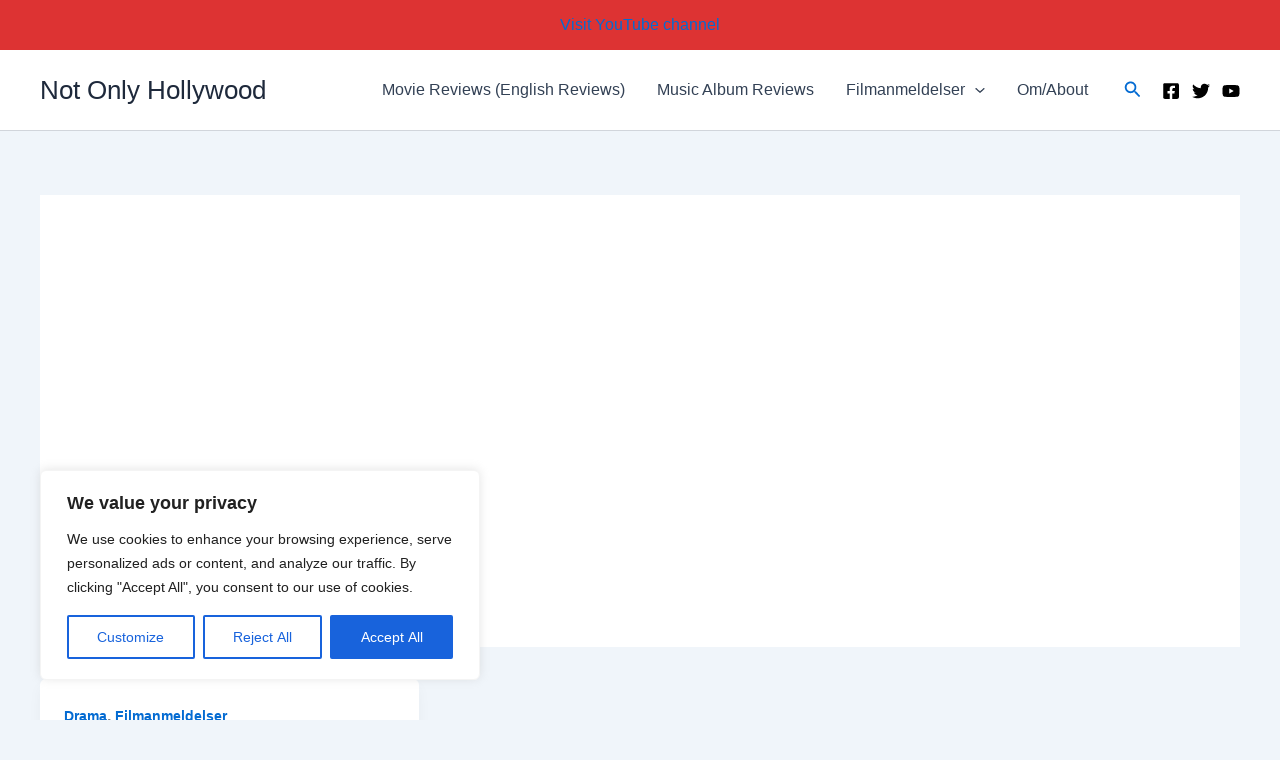

--- FILE ---
content_type: text/html; charset=utf-8
request_url: https://www.google.com/recaptcha/api2/aframe
body_size: 265
content:
<!DOCTYPE HTML><html><head><meta http-equiv="content-type" content="text/html; charset=UTF-8"></head><body><script nonce="i8VTTonH0GjAFomIu8S5Ug">/** Anti-fraud and anti-abuse applications only. See google.com/recaptcha */ try{var clients={'sodar':'https://pagead2.googlesyndication.com/pagead/sodar?'};window.addEventListener("message",function(a){try{if(a.source===window.parent){var b=JSON.parse(a.data);var c=clients[b['id']];if(c){var d=document.createElement('img');d.src=c+b['params']+'&rc='+(localStorage.getItem("rc::a")?sessionStorage.getItem("rc::b"):"");window.document.body.appendChild(d);sessionStorage.setItem("rc::e",parseInt(sessionStorage.getItem("rc::e")||0)+1);localStorage.setItem("rc::h",'1769269231545');}}}catch(b){}});window.parent.postMessage("_grecaptcha_ready", "*");}catch(b){}</script></body></html>